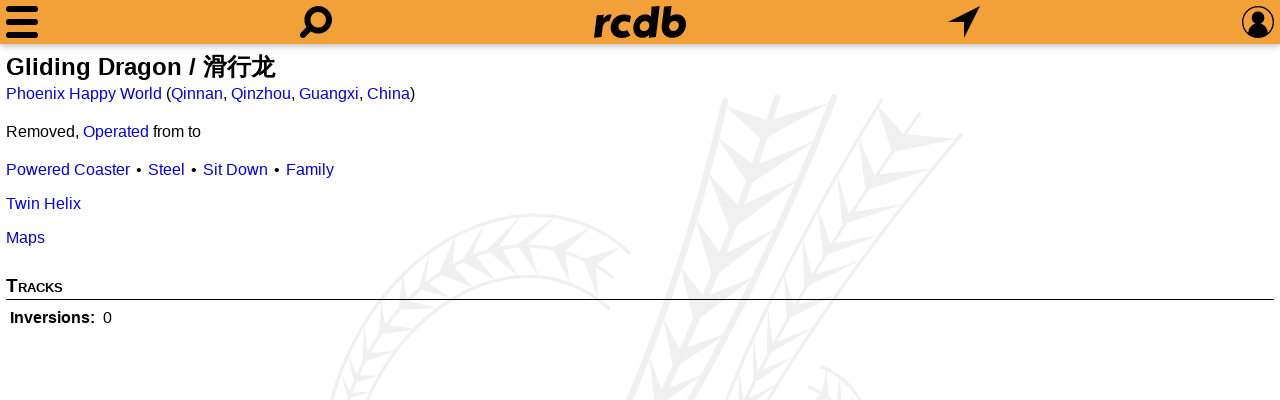

--- FILE ---
content_type: text/html; charset=UTF-8
request_url: https://rcdb.com/13568.htm
body_size: 18692
content:
<!DOCTYPE html>
<html lang=en>
<head><meta name="viewport" content="width=device-width, initial-scale=1.0, shrink-to-fit=no, viewport-fit=cover"><title>Gliding Dragon - Phoenix Happy World (Qinnan, Qinzhou, Guangxi, China)</title><meta name=description content="Looking for statistics on the fastest, tallest or longest roller coasters?  Find it all and much more with the interactive Roller Coaster Database."><meta name=application-name content=rcdb><style>
:root {--left: 0px;}
:root {--right: 0px;}
:root {--pleft: env(safe-area-inset-left);}
:root {--pright: env(safe-area-inset-right);}
:root {--ptop: env(safe-area-inset-top);}
:root {--pbottom: env(safe-area-inset-bottom);}
@media all and (min-width: 1281px)
{
	:root {--left: calc((100% - 1280px) / 2);}
	:root {--right: calc((100% - 1280px) / 2);}
	:root {--pleft: 0px;}
	:root {--pright: 0px;}
}:root {--body-back: #fff;}
:root {--body-text: #000;}
:root {--title-text: #000;}
:root {--link-link: #0000ee;}
:root {--link-visited: #551a8b;}
:root {--menu-back: #303231;}
:root {--menu-text: #e0e0e0;}
:root {--menu-hov: #505050;}
:root {--menu-line: #505050;}
:root {--head-text: #000;}
:root {--bg-color: rgba(239,138,8,0.8);}
:root {--shadow: 0 2px 5px 0 rgba(0,0,0,0.16), 0 2px 10px 0 rgba(0,0,0,0.12);}
:root {--tbl-head: #000;}
:root {--tbl-body: #c0c0c0;}
:root {--tbl-hov: rgba(0,0,0,0.06);}
:root {--bg-image: url(60.svg);}
:root {--img-camera: url(17.svg);}
:root {--img-tree-open: url("[data-uri]");}
:root {--img-tree-clos: url("[data-uri]");}
:root {--img-swap: url(/50.svg);}

:root {--ctrl-back: #fff;}
:root {--ctrl-back-rev: #141d26;}
:root {--ctrl-text-rev: #aab8c2;}
:root {--ctrl-bdr: 1px solid var(--bg-color);}

:root {--img-sort-not: url("[data-uri]");}
:root {--img-sort-asc: url("[data-uri]");}
:root {--img-sort-dec: url("[data-uri]");}

:root {--img-close: url("[data-uri]");}
.shade {overflow-y: auto;}@media all and (max-width: 1280px)
{
	#pbox {display: none;}
}

html {-webkit-text-size-adjust: 100%;}
body {background-color: var(--body-back); color: var(--body-text);}
body {line-height: 1.4;}
body {margin: 0 var(--right) 0 var(--left); padding: var(--ptop) calc(var(--pright) + 6px) var(--pbottom) calc(var(--pleft) + 6px);}
body, select, input, textarea {font-size: 16px; font-family: Arial, Helvetica, sans-serif;}

.locsel, select, input, textarea {background-color: var(--ctrl-back); color: var(--body-text); border: var(--ctrl-bdr); box-sizing: border-box; padding: 3px 6px;}
select:not([multiple]), input, textarea {-webkit-appearance: none; -moz-appearance: none; appearance: none;}
.locsel, select, input:not([type=radio]), textarea {border-radius: 6px;}
input[type=radio]:checked {background-image: url([data-uri]);}
input[type=radio], input[type='checkbox'] {height: 22px; width: 22px;}
input[type=radio] {position: relative; top: -4px; border-radius: 11px; margin-right: 6px;}
input[type=checkbox] {margin: 2px 6px 2px 0; vertical-align: bottom;}
input[type=checkbox]:checked {background-image: url([data-uri]);}
.locsel, select:not([multiple]) {padding-right: 26px; background-repeat: no-repeat; background-position: right 0; background-image: url([data-uri]);}
.locsel:focus, select:focus, textarea:focus, input:focus {box-shadow: 0 0 0 1px var(--bg-color); outline: none;}

.locsel {display: inline-block;}
.locsel:link {color: var(--body-text);}
.locsel:hover {text-decoration: none;}

.pop {color: var(--menu-text); background: var(--menu-back); box-shadow: var(--shadow); padding: 6px;}
.pop input,
.pop select,
.pop textarea {background-color: var(--ctrl-back-rev); color: var(--ctrl-text-rev);}

ul.ll.inline {display: inline;}
ul.ll {margin: .75em 0; padding: 0;}
ul.ll li {display: inline;}
ul.ll li:not(:first-child):before {content: '\2022'; margin: 0 6px;}

.bold {font-weight: bold;}

a {text-decoration: none;}
a:link {color: var(--link-link);}
a:visited {color: var(--link-visited);}
a:hover {text-decoration: underline;}
/*a:focus {outline: thin dotted;}*/

form {margin: 0px;}

h1 {margin: 6px 0 12px 0; padding: 0; font-size: 1.5em; font-weight: bold; color: var(--title-text);}
h2 {margin: 0; padding: 0; font-size: 1.25em; font-weight: bold;}:root {--menu-w: 32px;}
:root {--look-w: 32px;}
:root {--home-w: 92px;}
:root {--find-w: 32px;}
:root {--sign-w: 32px;}
:root {--margin: calc((100% - var(--menu-w) - var(--look-w) - var(--home-w) - var(--find-w) - var(--sign-w)) / 8);}

#menu {width: var(--menu-w);}
#look {width: var(--look-w);}
#home {width: var(--home-w); background-image: url(61.svg);}
#find {width: var(--find-w);}
#sign {width: var(--sign-w);}

:root {--head-height: 32px;}
:root {--head-padding: 6px;}

:root {--head-total: calc(var(--head-height) + var(--head-padding) * 2);}

.svg {background-size: contain; background-repeat: no-repeat; background-position: center;}
.nav {position: fixed; left: var(--left); right: var(--right); box-shadow: var(--shadow);}

#menudrop {left: calc(var(--left) + var(--pleft)); white-space: nowrap;}
#signdrop {right: calc(var(--right) + var(--pright));}

#head {top: 0; height: var(--head-height); overflow: hidden; white-space: nowrap;}
#head {background: var(--bg-color); padding: var(--head-padding) calc(var(--pright) + 6px) var(--head-padding) calc(var(--pleft) + 6px);}
#head a {display: inline-block; position: relative; height: 32px;}
#head a:not(:first-child) {margin-left: var(--margin);}
#head a:not(:last-child) {margin-right: var(--margin);}

#bg {position: fixed; z-index: -1; left: 0; right: 0; top: var(--head-total); bottom: 0;}
#bg {background-image: var(--bg-image);}

#spacer {height: var(--head-total);}

#mask {position: fixed; display: none; top: var(--head-total); bottom: 0; left: 0; right: 0;}

@media all and (max-width: 640px)
{
	.shade > div > h2 {font-size: 22px;}

	.shade {width: 100%;}
					
	.mg a {padding: 6px 12px; font-size: 20px;}

	#signdrop form > * {padding: 9px;}
	.pref > * {padding: 9px 0;}

	#signdrop, 
	#signdrop select,
	#signdrop input {font-size: 22px;}

	#signdrop input[type='checkbox'] {height: 30px; width: 30px; margin: 0 12px 0 0;}
}

@media all and (min-width: 641px)
{
	.shade > div > h2 {font-size: 17px;}

	/*Not sure what wide did*/
	/*.wide {width: calc(50% + 32px); left: 50%; transform: translate(-50%, 0);}*/

	.mg a {padding: 3px 12px; font-size: 17px;}
					
	#signdrop form > * {padding: 6px;}
	.pref > * {padding: 6px 0;}

	#signdrop input[type='checkbox'] {margin: 0 6px 0 0;}
}

.shade > div > h2 {margin: 0; padding: 6px 0 6px 0; font-variant: small-caps;}
.shade > div > h2 {margin: 0; padding: 6px 0;}

#sqsr:empty {display: none;}
#lookdrop div {padding: 0 0 12px 0; font-size: 16px; border: 0;}
#lookdrop div:not(:first-child) {padding-top: 6px; border-top: 1px solid var(--menu-line);}
#lookdrop div:not(:last-child) {padding-bottom: 6px;}
#lookdrop div > a {display: block; text-decoration: none; padding: 3px;}
#lookdrop div > a:hover {background-color: var(--menu-hov);}
#lookdrop div > a > span {display: block;}

#signdrop input[type=text],
#signdrop input[type=password] {width: 100%; min-width: 215px;}
#signdrop label span,
.pref span {display: inline-block; padding-bottom: 1px;}
.pref {padding-left: 6px;}

#signdrop input,
#signdrop select {background-color: var(--ctrl-back-rev); color: var(--ctrl-text-rev);}

.shade {position: fixed; background: var(--menu-back); height: 0px; max-height: calc(100% - var(--head-total)); color: var(--menu-text);}
.shade {transition: height 0s ease;}

.mg a:hover {background-color: var(--menu-hov);}
.mg a {display: block; text-decoration: none;}

.shade a:link,
.shade a:visited,
.shade a:active {color: var(--menu-text);}

.shade {padding: 0 12px; box-sizing: border-box;}
.shade > div {padding: 6px 0;}
.shade > div:not(:first-child) {border-top: 1px solid var(--menu-line);}
.shade > div:not(:last-child) {border-bottom: 1px solid var(--menu-line);}
.shade > div > h2 {font-variant: small-caps;}

.shade {box-shadow: var(--shadow);}

/*#signdrop input[type=submit] {background-color: var(--bg-color); color: black; -webkit-appearance: none;}*/

#www {position: relative;}
#fpw {height: 16px; position: absolute; right: 6px; top: 0; bottom: 0; margin: auto; text-decoration: none;}
/*#fpw:hover {text-decoration: underline;}*/

#head {-webkit-tap-highlight-color: rgba(0,0,0,0);}

@media all and (max-width: 639px)
{
	#lookdrop {width: 100%; left: 0;}
	#qsf {width: calc(100% - 12px - 12px - 12px - 12px - 32px - 32px); left: calc(32px + 12px + 12px);}
	#qsf input {font-size: 22px; margin: 0px 16px;}
}

@media all and (min-width: 640px)
{
	#lookdrop {width: calc(50% - (var(--left) + var(--right)) / 2 + 48px); left: 50%; transform: translate(-50%, 0);}
	#qsf {width: calc(var(--look-w) + var(--home-w) + var(--find-w) + var(--margin) * 4 + 16px); left: 50%; transform: translate(-50%, 0);}
	#qsf input {font-size: 16px; margin: 4px 16px;}
}

#lookdrop > div {padding: 6px 0;}
#lookdrop div:last-child {font-size: 12px;}

#qs:focus {box-shadow: none;}

#qsf {display: none; position: absolute; top: 6px; height: calc(32px - 6px);}
#qsf {background-color: #141d26; border-radius: 16px;}
#qsf {padding: 3px 0px;}

#qsf input {box-sizing: border-box; width: calc(100% - 32px - 16px); -webkit-appearance: none;}
#qsf input {padding: 0;}
#qsf input {border: none;}
#qsf input:focus {outline: none;}
#qsf input::-ms-clear {display: none;}
#qsf input {background-color: transparent; color: #aab8c2;}

#qsc {display: none; width: 32px; height: 32px; position: absolute; right: 0; top: 0; cursor: pointer;}:root {--height: 6px;}
#menu.head {position: relative;}
#menu.head * {margin: 0; position: absolute; background-color: black; border-radius: calc(var(--height) / 2);}

#menu.head :nth-child(1) {top: 0; height: var(--height);}
#menu.head :nth-child(3) {top: calc(50% - var(--height) / 2); bottom: calc(50% - var(--height) / 2);}
#menu.head :nth-child(5) {bottom: 0; height: var(--height);}
#menu.head :nth-child(odd) {left: 0; right: 0;}

#menu.head :nth-child(2) {transform: rotate(45deg);}
#menu.head :nth-child(4) {transform: rotate(-45deg);}
#menu.head :nth-child(even) {top: calc(50% - var(--height) / 2); bottom: calc(50% - var(--height) / 2);}
#menu.head :nth-child(even) {left: calc(50% - var(--height) / 2); right: calc(50% - var(--height) / 2);}

@keyframes squishdown
{
	from {top: 0;}
	to {top: calc(50% - var(--height) / 2);}
}

@keyframes squishdownx
{
	from {top: calc(50% - var(--height) / 2);}
	to {top: 0;}
}

@keyframes squishup
{
	from {bottom: 0;}
	to {bottom: calc(50% - var(--height) / 2);}
}

@keyframes squishupx
{
	from {bottom: calc(50% - var(--height) / 2);}
	to {bottom: 0;}
}
			
@keyframes shrink
{
	from {left: 0; right: 0;}
	to {left: calc(50% - var(--height) / 2); right: calc(50% - var(--height) / 2);}
}

@keyframes shrinkx
{
	from {left: calc(50% - var(--height) / 2); right: calc(50% - var(--height) / 2);}
	to {left: 0; right: 0;}
}

@keyframes grow
{
	from {left: calc(50% - var(--height) / 2); right: calc(50% - var(--height) / 2);}
	to {left: calc(50% - (100% * 1.414) / 2 + var(--height) / 2); right: calc(50% - (100% * 1.414) / 2 + var(--height) / 2);}
}

@keyframes growx
{
	from {left: calc(50% - (100% * 1.414) / 2 + var(--height) / 2); right: calc(50% - (100% * 1.414) / 2 + var(--height) / 2);}
	to {left: calc(50% - var(--height) / 2); right: calc(50% - var(--height) / 2);}
}

#menu.head.gox :nth-child(1) {animation: squishdown 100ms linear forwards, shrink 100ms linear 100ms forwards;}
#menu.head.gox :nth-child(3) {animation: shrink 100ms linear 100ms forwards;}
#menu.head.gox :nth-child(5) {animation: squishup 100ms linear forwards, shrink 100ms linear 100ms forwards;}
#menu.head.gox :nth-child(even) {animation: grow 100ms linear 200ms forwards}

#menu.head.goh :nth-child(1) {top: calc(50% - var(--height) / 2);}
#menu.head.goh :nth-child(5) {bottom: calc(50% - var(--height) / 2);}
#menu.head.goh :nth-child(odd) {left: calc(50% - var(--height) / 2); right: calc(50% - var(--height) / 2);}
#menu.head.goh :nth-child(even) {left: calc(50% - (100% * 1.414) / 2 + var(--height) / 2); right: calc(50% - (100% * 1.414) / 2 + var(--height) / 2);}

#menu.head.goh :nth-child(even) {animation: growx 100ms linear forwards;}
#menu.head.goh :nth-child(5) {animation: shrinkx 100ms linear 100ms forwards, squishupx 100ms linear 200ms forwards;}
#menu.head.goh :nth-child(3) {animation: shrinkx 100ms linear 100ms forwards;}
#menu.head.goh :nth-child(1) {animation: shrinkx 100ms linear 100ms forwards, squishdownx 100ms linear 200ms forwards;}.stdtbl {overflow-x: auto; -webkit-overflow-scrolling: touch; white-space: nowrap;}
.stdtbl table {width: 100%; border-spacing: 0; line-height: 2em;}
.stdtbl table th,
.stdtbl table td {padding: 0px 6px;}
.stdtbl table th,
.stdtbl table th a:link,
.stdtbl table th a:visited {color: var(--title-text);}
.stdtbl table thead tr:first-child th {border-top: 1px solid var(--tbl-head);}
.stdtbl table thead tr:last-child th {border-bottom: 1px solid var(--tbl-head);}
.stdtbl table tbody tr:not(:last-child) td {border-bottom: 1px solid var(--tbl-body);}
.stdtbl table tbody tr:last-child td {border-bottom: 1px solid var(--tbl-head);}
.stdtbl table tbody tr:hover {background: var(--tbl-hov);}

.stdtbl th[data-sort]:hover {background-color: var(--tbl-hov);}

@media all and (min-width: 640px)
{
	.stdtbl tr[data-dsort] th:not(:last-child) {border-right: 1px solid var(--tbl-body);}
	.stdtbl th[data-sort] {background-repeat: no-repeat; background-size: auto 50%; background-position: right 6px center; padding-right: 24px;}

	.stdtbl th[data-sort] {background-image: var(--img-sort-not);}
	.stdtbl th[data-sort].asc {background-image: var(--img-sort-asc);}
	.stdtbl th[data-sort].dec {background-image: var(--img-sort-dec);}
}section > h3 {margin: 0 0 3px 0; border-bottom: 1px solid var(--tbl-head);}
section > h3:not(:last-child) {margin-top: 12px;}
section > h3 {font-variant: small-caps;}
section > h4 {font-variant: small-caps; font-size: 1.17em; margin: 12px 0 0 0; color: var(--title-text);}
.ctr table {margin-top: 0px;}

.alert > h2 {display: inline; margin: 0 0 0 6px; vertical-align: middle;}
.alert > div {display: inline-block; vertical-align: middle;}

.stat-tbl {border-collapse:collapse;}
.stat-tbl tbody tr th {padding: 4px; text-align: right; vertical-align: top; white-space: nowrap;}
.stat-tbl tbody tr th:after{content: ':';}
.stat-tbl tbody tr td {padding: 4px; vertical-align: top;}
.stat-tbl tbody tr td:not(:last-child) {padding-right: 20px;} 

#modelDiv {column-count: auto;}
#modelDiv table {display: inline-block;}
#modelDiv table tr th {text-align: left;}
#modelDiv table tr td:nth-child(1) {text-align: right; width: 30px;}
#modelDiv table tr td:nth-child(2) {white-space: nowrap;}

.lcam {width: 19px; height: 14px; background-image: var(--img-camera); background-repeat: no-repeat; background-size: contain; background-position: center center;}

.ctr table th:nth-child(1),
.ctr table td:nth-child(1) {text-align: center; width: 19px;}
.ctr table th:nth-child(1) span,
.ctr table td:nth-child(1) a {display: inline-block;}
.ctr table th:nth-child(n+2):nth-child(-n+5) {text-align: left;}
.ctr table th:nth-child(n+6),
.ctr table td:nth-child(n+6) {text-align: right;}

#icons a {height: 32px;}

#demo {width: 100%; overflow-x: auto; white-space: nowrap; -webkit-overflow-scrolling: touch;}
#demo > a {margin: 6px 6px 0 0; text-decoration: none;}
#demo > div {margin-top: 6px;}
#demo > div h1 {margin: 0;}

@media all and (max-width: 640px)
{
	#demo > a {display: block;}
	#demo > div {display: block;}
	#icons {margin-top: 6px;}
	#icons a {display: inline-block; vertical-align: middle;}
	#icons a:not(:last-child) {margin-right: 10px;}
}

@media all and (min-width: 641px)
{
	#demo {display: flex; flex-direction: row;}
	#demo > a {flex: 0 0 auto;}
	#demo > div {flex: 1 1 auto;}
	#icons {text-align: center; position: absolute; right: 0; top: 0;}
	#icons a {display: block;}
	#icons a:not(:last-child) {margin-bottom: 10px;}
}

.pic-strip {margin-top: 6px; font-size: 0; overflow-x: auto; white-space: nowrap; -webkit-overflow-scrolling: touch;}
.pic-strip a {display: inline-block;}
.pic-strip a:not(:first-child) {margin-left: 3px;}
.pic-strip a:not(:last-child) {margin-right: 3px;}

.clear {clear: both; margin: 0;}

.cover {position: fixed; top: 0; bottom: 0; left: 0; right: 0; background-color: rgba(0, 0, 0, .5);}

.close {display: block; width: 24px; height: 24px; background-image: var(--img-close);}
.close {position: absolute; right: 6px;}

.map-tpl h1,
.map-tpl h3,
.vid-tpl h1 {text-align: center; color: var(--menu-text);}

.map-tpl h1,
.vid-tpl h1 {border-bottom: 2px solid var(--menu-line); margin-top: 0;}

.map-tpl {position: fixed; top: 50%; left: 50%; transform: translateX(-50%) translateY(-50%);}

.map-tpl {white-space: nowrap; text-align: center;}
.map-tpl h3 {margin: 6px 0 0 0; font-variant: small-caps; font-size: 1.17em;}
.map-tpl div a {display: inline-block; margin: 0 6px;}

.map-tpl,
.vid-tpl {display: none;}

.vid-tpl {overflow-y: auto;}
.vid-tpl {display: none; flex-flow: column;}

.vid-tpl > div:nth-of-type(1) {flex: 0 1 auto;}
.vid-tpl > div:nth-of-type(1) {text-align: center; padding: 6px 0;}
.vid-tpl > div:nth-of-type(1) span {white-space: nowrap;}
.vid-tpl > div:nth-of-type(1) input[type='radio'] {margin-left: 12px; vertical-align: top; margin-top: 2px;}

.vid-tpl > div:nth-of-type(2) {flex: 1 1 auto;}
.vid-tpl > div:nth-of-type(2) {overflow-y: auto;}
.vid-tpl > div:nth-of-type(2) > a {display: block; text-decoration: none; font-size: 14px;}
.vid-tpl > div:nth-of-type(2) > a:link,
.vid-tpl > div:nth-of-type(2) > a:visited {color: var(--menu-text);}
.vid-tpl > div:nth-of-type(2) > a:not(:last-child) {padding-bottom: 12px; border-bottom: 1px solid var(--menu-line);}
.vid-tpl > div:nth-of-type(2) > a:not(:first-child) {padding-top: 12px; border-top: 1px solid var(--menu-line);}
.vid-tpl > div:nth-of-type(2) > a > p {margin: 0; overflow-x: hidden; white-space: nowrap; text-overflow: ellipsis;}
.vid-tpl > div:nth-of-type(2) > a > div {width: 100%;}
.vid-tpl > div:nth-of-type(2) > a > div {background-position: center; background-repeat: no-repeat;}

@media all and (max-width: 640px)
{
	.vid-tpl {display: none; position: fixed; top: 0; left: 0; bottom: 0; right: 0; z-index: 10;}
	.vid-tpl {-webkit-overflow-scrolling: touch;}
}

@media all and (min-width: 641px)
{
	.vid-tpl {display: none; position: fixed; top: 50%; left: 50%; transform: translateX(-50%) translateY(-50%); max-height: 70%;}
	.vid-tpl {width: 100%; max-width: 480px;}
}
	
#media_row {font-size: 0;}
#media_row a {display: inline-block;}
#media_row a:not(:first-child) {margin-left: 6px;}

.sec div {padding-left: 4px;}
.sec div:not(:last-child) {padding-bottom: 10px;}

.text td {vertical-align: top; padding: 0;}
.text tr:not(:first-child) td {padding-top: 3px;}
.text tr:not(:last-child) td {padding-bottom: 3px;}
.text.dates td:first-child {text-align: right; white-space: nowrap;}
.text.dates time:not(:empty)::after {content: '-'; margin: 0 3px;}</style>
<script>
function initHeader(){function open(node){function step3(){nodeShade.removeEventListener("transitionend",step3);if(nodeShade.style.overflowY=='hidden')nodeShade.style.overflowY='';nodeShade.style.height='auto';}function step2(){if(nodeShade.dataset.speed)nodeShade.style.transitionDuration=(height*parseFloat(nodeShade.dataset.speed)).toString()+'ms';nodeShade.style.opacity='';if(getComputedStyle(nodeShade,null).getPropertyValue("overflow-y")=='auto')nodeShade.style.overflowY='hidden';nodeShade.style.height=height.toString()+'px';if(height)nodeShade.addEventListener("transitionend",step3);else step3();}nodeMask.style.display='block';var nodeShade=document.getElementById(node.dataset.target);nodeShade.style.opacity=0;nodeShade.style.transitionDuration=0;nodeShade.style.height='auto';var height=nodeShade.getBoundingClientRect().height;nodeShade.style.height=0;window.requestAnimationFrame(step2);if(node.dataset.open)node.classList.add(node.dataset.open);if(node.dataset.close)node.classList.remove(node.dataset.close);if(node.dataset.aux)document.getElementById(node.dataset.aux).style.display='block';if(node.dataset.focus)document.getElementById(node.dataset.focus).focus();nodeOpen=node;}function close(node){function step4(){nodeShade.removeEventListener("transitionend",step4);if(nodeOpen==null)nodeMask.style.display='';if(nodeShade.style.overflowY=='hidden')nodeShade.style.overflowY='';}function step3(){nodeShade.style.height='';if(height)nodeShade.addEventListener("transitionend",step4);else step4();}function step2(){if(nodeShade.dataset.speed)nodeShade.style.transitionDuration=(height*parseFloat(nodeShade.dataset.speed)).toString()+'ms';nodeShade.style.height=height.toString()+'px';requestAnimationFrame(step3);}var nodeShade=document.getElementById(node.dataset.target);var height=nodeShade.getBoundingClientRect().height;nodeShade.style.transitionDuration=0;if(getComputedStyle(nodeShade,null).getPropertyValue("overflow-y")=='auto')nodeShade.style.overflowY='hidden';requestAnimationFrame(step2);if(nodeOpen.dataset.open)nodeOpen.classList.remove(nodeOpen.dataset.open);if(nodeOpen.dataset.close)nodeOpen.classList.add(nodeOpen.dataset.close);if(node.dataset.aux)document.getElementById(node.dataset.aux).style.display='';nodeOpen=null;}function click(e){var nodeClosed=null;var nodeShade;var anchor=e.target;while(anchor)if(anchor.tagName=='A')break;else anchor=anchor.parentNode;if(anchor){if(anchor.dataset.hold==undefined)anchor.blur();if(anchor.href==location.href+'#')e.preventDefault();if(nodeOpen){if(anchor==nodeOpen){close(nodeOpen);}else{if(anchor.dataset.hold==undefined)close(nodeOpen);if(anchor.dataset.target)open(anchor);}}else if(anchor.dataset.target)open(anchor);}else if(nodeOpen){nodeShade=document.getElementById(nodeOpen.dataset.target);if(!nodeShade.contains(e.target))close(nodeOpen);}}function clear(){while(nodeLookDrop.hasChildNodes())nodeLookDrop.removeChild(nodeLookDrop.lastChild);}function qs(e){queryCount++;nodeQSC.style.display=e.target.value.length?'block':'';if(e.target.value.length){var xhr=new XMLHttpRequest();var formData=new FormData();var dateStart=new Date();formData.append('q',e.target.value.toLowerCase());formData.append('s',queryCount);formData.append('w',window.innerWidth);formData.append('h',window.innerHeight);formData.append('r',devicePixelRatio);xhr.onload=function(){if(this.status==200){querySuccess++;var d=(new Date()).getTime()-dateStart.getTime();if(d>querySlow)querySlow=d;if(d<queryFast)queryFast=d;querySum+=d;var json=JSON.parse(this.response);if(json.sequence==queryCount){clear();if(json.results.length)nodeLookDrop.appendChild(document.createElement('div'));for(var n=0;n<json.results.length;n++){nodeLookDrop.lastChild.appendChild(document.createElement('a'));nodeLookDrop.lastChild.lastChild.href=json.results[n].l;nodeLookDrop.lastChild.lastChild.appendChild(document.createElement('span'));nodeLookDrop.lastChild.lastChild.lastChild.appendChild(document.createTextNode(json.results[n].t));if(json.results[n].s){nodeLookDrop.lastChild.lastChild.appendChild(document.createElement('span'));nodeLookDrop.lastChild.lastChild.lastChild.style.fontSize='75%';nodeLookDrop.lastChild.lastChild.lastChild.style.marginLeft='20px';nodeLookDrop.lastChild.lastChild.lastChild.appendChild(document.createTextNode(json.results[n].s));}}nodeLookDrop.appendChild(document.createElement('div'));}if(nodeLookDrop.hasChildNodes())nodeLookDrop.lastChild.textContent='Slowest: '+querySlow+' ms; Fastest: '+queryFast+' ms; Average: '+Math.round(querySum/(queryCount-queryNull))+' ms; '+querySuccess+' of '+(queryCount-queryNull);}else{alert(this.status);}};xhr.open('POST','/iqs.json');xhr.send(formData);}else{queryNull++;clear();}}function sp(e){e.stopPropagation();}function qsc(e){clear();nodeQSC.style.display='';nodeQSF.firstChild.value='';nodeQSF.firstChild.focus();}function ldmd(e){nodeQSF.firstChild.blur();}var nodeOpen=null;var nodeHead=document.getElementById('head');var nodeMask=document.getElementById('mask');var nodeQS=document.getElementById('qs');var nodeQSF=document.getElementById('qsf');var nodeLookDrop=document.getElementById('lookdrop');var nodeQSC=document.getElementById('qsc');var queryCount=0;var querySuccess=0;var queryNull=0;var querySum=0;var querySlow=0;var queryFast=60000;nodeQSF.addEventListener('click',sp);nodeHead.addEventListener('click',click);nodeMask.addEventListener('click',click);nodeQS.addEventListener('input',qs);nodeQSC.addEventListener('click',qsc);nodeLookDrop.addEventListener('touchstart',ldmd,{passive:true});nodeQS.setAttribute('autocorrect','off');function prefInput(e){var xhr=new XMLHttpRequest();var formData=new FormData();formData.append(e.target.dataset.name,e.target.value);xhr.onload=function(){if(this.status==200){location.reload(true);}};xhr.open('POST','/cookie.json');xhr.send(formData);}for(let pref of document.getElementsByClassName('pref'))pref.addEventListener('change',prefInput);for(let col of document.getElementsByClassName('cca')){var l=0;for(var m=0;m<col.childNodes.length;m++)l=Math.max(l,col.childNodes[m].offsetWidth);}function keyed(e){if(document.activeElement.tagName=='BODY'&&e.key.length==1&&!e.ctrlKey&&!e.altKey&&!e.metaKey){let node=document.getElementById('look');if(node){var event=new MouseEvent('click',{view:window,bubbles:true,cancelable:true});node.dispatchEvent(event);}}else if(e.key=='Escape'&&nodeOpen!=null)close(nodeOpen);}document.addEventListener("keydown",keyed);}document.addEventListener('DOMContentLoaded',initHeader);function initObjectTwo(){var nodePicJSON=document.getElementById('pic_json');var nodeFeaturePic=document.getElementById('opfAnchor');var nodePicLink=document.getElementById('pic-lnk');var nodeMapLink=document.getElementById('map-lnk');let picData=nodePicJSON!==null?JSON.parse(nodePicJSON.textContent):null;function openPicture(e){if(e.target.dataset.offset!==undefined)pictureViewer(picData,parseInt(e.target.dataset.offset));e.preventDefault();}function openMaps(e){function close(e){e.preventDefault();nodePop.parentNode.removeChild(nodePop);nodeCover.parentNode.removeChild(nodeCover);}e.preventDefault();let nodeCover=document.body.appendChild(document.createElement('div'));nodeCover.classList.add('cover');nodeCover.addEventListener('click',close);let nodePop=document.body.appendChild(document.querySelector('.map-tpl').cloneNode(true));nodePop.style.display='block';nodePop.querySelector('.close').addEventListener('click',close);}if(nodeFeaturePic){nodeFeaturePic.style.width=nodeFeaturePic.dataset.width+'px';nodeFeaturePic.style.height=nodeFeaturePic.dataset.height+'px';nodeFeaturePic.style.backgroundSize='cover';nodeFeaturePic.style.backgroundImage='url('+nodeFeaturePic.dataset.url+')';nodeFeaturePic.href='#';if(nodeFeaturePic.dataset.vmargin){nodeFeaturePic.style.marginTop=nodeFeaturePic.dataset.vmargin+'px';nodeFeaturePic.style.marginBottom=nodeFeaturePic.dataset.vmargin+'px';}nodeFeaturePic.addEventListener('click',openPicture);}if(picData.pictures.length){var nodePicStrip=document.getElementById('objdiv').appendChild(document.createElement('div'));nodePicStrip.classList.add('pic-strip');for(var n=0;n<picData.pictures.length;n++){let nodePicture=nodePicStrip.appendChild(document.createElement('a'));nodePicture.dataset.offset=n;nodePicture.href='#';nodePicture.setAttribute('aria-label',picData.aria_label);nodePicture.style.backgroundImage='url(\''+picData.sprite_url+'\')';nodePicture.style.backgroundPosition=(picData.pictures[n].offset%picData.cols*-picData.width).toString()+'px '+(Math.floor(picData.pictures[n].offset/picData.cols)*-picData.width).toString()+'px';nodePicture.style.height=picData.width+'px';nodePicture.style.width=picData.width+'px';}nodePicStrip.addEventListener('click',openPicture);}if(nodePicLink)nodePicLink.addEventListener('click',openPicture);if(nodeMapLink)nodeMapLink.addEventListener('click',openMaps);var nodeModel=document.getElementById('modelDiv');if(nodeModel){let nMax=0;for(let e of nodeModel.getElementsByTagName('table'))if(e.offsetWidth>nMax)nMax=e.offsetWidth;for(let e of nodeModel.getElementsByTagName('table'))e.style.width=(nMax).toString()+'px';nodeModel.style.columnWidth=(nMax).toString()+'px';}function click(e){if(e.target.dataset.id!==undefined){e.preventDefault();var xhr=new XMLHttpRequest();var formData=new FormData();formData.append('id',e.target.dataset.id);xhr.onload=function(){if(this.status==200)pictureViewer(JSON.parse(this.response),0,false);};xhr.open('POST','/op.json');xhr.send(formData);}}for(let t of document.querySelectorAll('.ctr > table > tbody'))t.addEventListener('click',click);var parms=window.location.hash.substring(1).split('&');for(var i=0;i<parms.length;i++){var set=parms[i].split('=');if(set[0]=='p'&&picData!==null){if(parseInt(set[1])==0)setTimeout(()=>pictureViewer(picData,-1));else for(let n=0;n<picData.pictures.length;n++)if(picData.pictures[n].id==parseInt(set[1])){setTimeout(()=>pictureViewer(picData,n));break;}}}}function initObjectOne(){setTimeout(initObjectTwo);}window.addEventListener('DOMContentLoaded',initObjectOne);function initTable(){function sort(th){function compTxt(a,b){return a.localeCompare(b,navigator.languages);}function compNum(a,b){return parseFloat(b)-parseFloat(a);}function compDat(a,b){return b.localeCompare(a);}function compare(func,a,b,rev){if(a===undefined||b===undefined)if(a===undefined)return 1;else if(b===undefined)return-1;else return 0;else return func(a,b)*rev;}let column=[...th.parentElement.childNodes].indexOf(th);let table=th;let func,rev,dir;while(table.tagName!='TABLE')table=table.parentNode;switch(th.dataset.sort){case't':func=compTxt;dir=1;break;case'n':func=compNum;dir=-1;break;case'd':func=compDat;dir=1;break;}if(th.classList.contains('dec'))rev=1*dir;else if(th.classList.contains('asc'))rev=-1*dir;else rev=1;for(let tb of table.getElementsByTagName('tbody')){[...tb.children].sort((a,b)=>compare(func,a.childNodes[column].dataset.sort,b.childNodes[column].dataset.sort,rev)).forEach(p=>tb.insertBefore(p,null));}for(let thh of th.parentNode.childNodes)thh.classList.remove('asc','dec');th.classList.add(rev*dir==-1?'dec':'asc');}function click(e){let th=e.target;while(th.tagName!='TH')th=th.parentNode;if(th.dataset.sort!==undefined)sort(th);}for(let tr of document.querySelectorAll('.stdtbl > table > thead > tr[data-dsort]')){tr.addEventListener('click',click);sort(tr.childNodes[parseInt(tr.dataset.dsort)-1]);}}window.addEventListener('DOMContentLoaded',initTable);function pictureViewer(data,o,historyHash=true){function picUp(){function limit(){c.zw=c.size.width*c.z/100;c.zh=c.size.height*c.z/100;if(c.zw<window.innerWidth)c.x=(window.innerWidth-c.zw)/2;else if(c.x>0)c.x=0;else if(c.zw+c.x<window.innerWidth)c.x=window.innerWidth-c.zw;if(c.zh<window.innerHeight)c.y=(window.innerHeight-c.zh)/2;else if(c.y>0)c.y=0;else if(c.zh+c.y<window.innerHeight)c.y=window.innerHeight-c.zh;}function setZoom(z,xPos,yPos){let old=c.z;c.z=Math.min(Math.max(c.z+c.z*z/100,c.zm),maxZoom);c.x=((c.x-xPos)/old*c.z)+xPos;c.y=((c.y-yPos)/old*c.z)+yPos;limit();bgp();bgs();meta();}function shift(xMove,yMove){if(c.x+xMove<=0&&c.x+c.size.width*c.z/100+xMove>=window.innerWidth)c.x+=xMove;if(c.y+yMove<=0&&c.y+c.size.height*c.z/100+yMove>=window.innerHeight)c.y+=yMove;bgp();}function resize(){c.x-=(oldInnerWidth-window.innerWidth)/2;c.y-=(oldInnerHeight-window.innerHeight)/2;oldInnerWidth=window.innerWidth;oldInnerHeight=window.innerHeight;c.zm=100*Math.min(1,window.innerWidth/c.size.width,window.innerHeight/c.size.height);c.z=Math.max(c.zm,c.z);limit();fixup(l);fixup(r);bgp();bgs();}function bgi(){let bg='';for(const i of[c,l,r])bg+=',url('+i.size.url+'),url(/69.svg)';document.body.style.backgroundImage=bg.substring(1);}function bgs(){let bg='';for(const i of[c,c,l,l,r,r])bg+=','+i.zw+'px '+i.zh+'px';document.body.style.backgroundSize=bg.substring(1);}function bgps(s=0){function xx(x,y){bg+=','+(x-s)+'px '+y+'px';bg+=','+(x-s)+'px '+y+'px';}let bg='';xx(c.x,c.y);xx(l.x-window.innerWidth,l.y);xx(r.x+window.innerWidth,r.y);return bg.substring(1);}function bgp(s=0){document.body.style.backgroundPosition=bgps(s);}function meta(){titleDiv.textContent=(o+1).toString()+' / '+data.pictures.length.toString()+' '+c.name;if(c.z!=c.zm)titleDiv.textContent+=' ('+Math.round(c.z)+'%)';copyDiv.href=c.copy_id+'.htm';copyDiv.textContent=data.copyright+' '+shortDate(c.copy_date)+' '+c.copy_name;}function animateX(x1,x2){function finishedHandler(){ao=undefined;changer(Math.sign(x2-x1));bgi();bgs();bgp();}function canceledHandler(){}ao=document.body.animate([{backgroundPosition:bgps(x2)}],{duration:Math.abs(x2-x1)*mspp,iterations:1});ao.finished.then(finishedHandler,canceledHandler);}function animateAbort(){if(ao!==undefined){ao.cancel();ao=undefined;}}function sizeUp(f){f.size=f.sizes[f.sizes.length-1];for(const p of f.sizes){if(p.width>=window.innerWidth*devicePixelRatio||p.height>=window.innerHeight*devicePixelRatio){f.size=p;break;}}}function fixup(f){sizeUp(f);f.z=100*Math.min(1,window.innerWidth/f.size.width,window.innerHeight/f.size.height);f.zm=f.z;f.zw=f.size.width*f.z/100;f.zh=f.size.height*f.z/100;f.x=(window.innerWidth-f.zw)/2;f.y=(window.innerHeight-f.zh)/2;}function changer(dir=0){if(dir<0){o=o==0?data.pictures.length-1:o-1;r=c;c=l;l=data.pictures[o==0?data.pictures.length-1:o-1];}else if(dir>0){o=o==data.pictures.length-1?0:o+1;l=c;c=r;r=data.pictures[o==data.pictures.length-1?0:o+1];}else{l=data.pictures[o==0?data.pictures.length-1:o-1];c=data.pictures[o];r=data.pictures[o==data.pictures.length-1?0:o+1];}fixup(l);fixup(c);fixup(r);meta();if(historyHash)history.replaceState(null,'',window.location.pathname+'#p='+c.id);}function metaMode(){headDiv.style.transition='opacity 750ms';headDiv.style.opacity=bHeadFoot?1:0;footDiv.style.transition='opacity 750ms';footDiv.style.opacity=bHeadFoot?1:0;}function wakeup(){bHeadFoot=true;metaMode();clearTimeout(dto);dto=setTimeout(()=>{bHeadFoot=false;metaMode();},dsd);}function keydown(e){wakeup();switch(e.code){case'Escape':setTimeout(picDown);setTimeout(powerDown);e.preventDefault();break;case'ArrowRight':if(c.z==c.zm)animateX(0,window.innerWidth);else shift(-50,0);e.preventDefault();break;case'ArrowLeft':if(c.z==c.zm)animateX(0,-window.innerWidth);else shift(50,0);e.preventDefault();break;case'ArrowUp':if(c.z!=c.zm)shift(0,50);else{setTimeout(picDown);setTimeout(powerDown);}e.preventDefault();break;case'ArrowDown':if(c.z!=c.zm)shift(0,-50);else{setTimeout(picDown);setTimeout(gridUp);}e.preventDefault();break;case'KeyT':e.preventDefault();break;default:}}function wheel(e){if(e.ctrlKey)setZoom(-e.deltaY,e.clientX,e.clientY);else setZoom(-e.deltaY/20,e.clientX,e.clientY);e.preventDefault();}function singleTap(e){clearTimeout(tTap);tTap=undefined;if(e.target==closeDiv){setTimeout(picDown);setTimeout(powerDown);}else if(e.target==gridDiv){setTimeout(picDown);setTimeout(gridUp);}else if(e.target.tagName==='A'){setTimeout(picDown);setTimeout(powerDown);setTimeout(()=>{window.location.href=e.target.href});}else if(c.z==c.zm){bHeadFoot=!bHeadFoot;metaMode();}}function pinchZoom(){let u=Math.hypot(pinch1X-pinch2X,pinch1Y-pinch2Y);let newX=pinch1X+(pinch2X-pinch1X)/2;let newY=pinch1Y+(pinch2Y-pinch1Y)/2;setZoom((u-pinchDelta)/pinchRatio,newX,newY);pinchDelta=u;}function down(e){switch(e.pointerType){case'mouse':{wakeup();if(e.button==0){if(e.target==closeDiv){setTimeout(picDown);setTimeout(powerDown);}else if(e.target==gridDiv){setTimeout(picDown);setTimeout(gridUp);}else if(e.target.tagName!='A'){if(c.z==c.zm){if(e.clientX>=window.innerWidth/2)animateX(0,window.innerWidth);else animateX(0,-window.innerWidth);}else{mouse_down_x=e.clientX;mouse_down_y=e.clientY;mouse_main_down=true;}}e.preventDefault();}break;}case'touch':{clearTimeout(dto);if(!bAnimating&&!bSwipeMode){if(bZoomMode){if(nTouch1ID==undefined){nTouch1ID=e.pointerId;nTouch1OriginX=e.pageX;nTouch1OriginY=e.pageY;}else if(nTouch2ID==undefined){nTouch2ID=e.pointerId;nTouch2OriginX=e.pageX;nTouch2OriginY=e.pageY;}}else if(bTapMode){bZoomMode=true;bTapMode=false;nTouch2ID=e.pointerId;nTouch2OriginX=e.pageX;nTouch2OriginY=e.pageY;pinch1X=nTouch1OriginX;pinch1Y=nTouch1OriginY;pinch2X=e.pageX;pinch2Y=e.pageY;pinchDelta=Math.hypot(pinch1X-pinch2X,pinch1Y-pinch2Y);}else{bTapMode=true;nTouch1ID=e.pointerId;nTouch1OriginX=e.pageX;nTouch1OriginY=e.pageY;tTouch1Start=new Date().getTime();}}e.preventDefault();break;}}}function move(e){switch(e.pointerType){case'mouse':{wakeup();if(mouse_main_down){shift(e.clientX-mouse_down_x,e.clientY-mouse_down_y);mouse_down_x=e.clientX;mouse_down_y=e.clientY;e.preventDefault();}break;}case'touch':{clearTimeout(dto);if(e.pointerId==nTouch1ID){if(c.z==c.zm){if(bTapMode){if(Math.abs(nTouch1OriginX-e.pageX)>nSwipeNoise||Math.abs(nTouch1OriginY-e.pageY)>nSwipeNoise){bTapMode=false;bSwipeMode=true;bSwipeXLock=Math.abs(e.pageX-nTouch1OriginX)>=Math.abs(e.pageY-nTouch1OriginY);}}else if(bSwipeMode){if(bSwipeXLock)bgp(-e.pageX+nTouch1OriginX);else;}}else if(bZoomMode){shift((e.pageX-pinch1X)/2,(e.pageY-pinch1Y)/2);pinch1X=e.pageX;pinch1Y=e.pageY;pinchZoom();}else{shift(e.x-nTouch1OriginX,e.y-nTouch1OriginY);nTouch1OriginX=e.x;nTouch1OriginY=e.y;}}else if(e.pointerId==nTouch2ID){if(bZoomMode){shift((e.pageX-pinch2X)/2,(e.pageY-pinch2Y)/2);pinch2X=e.pageX;pinch2Y=e.pageY;pinchZoom();}}break;}}}function up(e){switch(e.pointerType){case'mouse':{wakeup();if(e.button==0){mouse_main_down=false;e.preventDefault();}break;}case'touch':{clearTimeout(dto);if(e.pointerId==nTouch1ID){if(bSwipeMode){var nDeltaX=Math.abs(e.pageX-nTouch1OriginX);var nDeltaY=Math.abs(e.pageY-nTouch1OriginY);var tDuration=new Date().getTime()-tTouch1Start;if(bSwipeXLock)if(nDeltaX>nSwipeDistance)if(tDuration<nSwipeDuration||nDeltaX>window.innerWidth/2)if(e.pageX>nTouch1OriginX)animateX(0,-window.innerWidth);else animateX(0,window.innerWidth);else animateX(0,0);else animateX(0,0);else if(nDeltaY>nSwipeDistance)if(tDuration<nSwipeDuration||nDeltaY>window.innerHeight/2)if(e.pageY<nTouch1OriginY);else;else;else;bSwipeMode=false;}else if(bZoomMode){nTouch1ID=nTouch2ID;nTouch2ID=undefined;nTouch1OriginX=pinch2X;nTouch1OriginY=pinch2Y;bZoomMode=false;}else if(bTapMode){bTapMode=false;if(tTap==undefined)tTap=setTimeout(()=>singleTap(e),nDoubleTapSpeed);else{clearTimeout(tTap);tTap=undefined;if(c.z==c.zm)setZoom(200,nTouch1OriginX,nTouch1OriginY);else setZoom(-maxZoom,0,0);}}}else if(e.pointerId==nTouch2ID){nTouch2ID=undefined;nTouch1OriginX=pinch1X;nTouch1OriginY=pinch1Y;bZoomMode=false;}break;}}}function cancel(e){switch(e.pointerType){case'mouse':{break;}case'touch':{bTapMode=false;bSwipeMode=false;bZoomMode=false;nTouch1ID=undefined;nTouch2ID=undefined;break;}}}function preventDefault(e){e.preventDefault();}function picDown(){animateAbort();window.removeEventListener('resize',resize);document.removeEventListener('keydown',keydown);document.removeEventListener('wheel',wheel,{passive:false});window.removeEventListener('pointerdown',down);window.removeEventListener('pointermove',move);window.removeEventListener('pointerup',up);window.removeEventListener('pointercancel',cancel);window.removeEventListener('touchstart',preventDefault,{passive:false});window.removeEventListener('touchmove',preventDefault,{passive:false});window.removeEventListener('touchend',preventDefault,{passive:false});window.removeEventListener('touchcancel',preventDefault,{passive:false});while(document.body.hasChildNodes())document.body.removeChild(document.body.lastChild);document.body.style.backgroundImage='';document.body.style.backgroundPosition='';}let oldInnerWidth,oldInnerHeight;let mouse_down_x,mouse_down_y;let mouse_main_down=false;let headDiv,footDiv,titleDiv,gridDiv,closeDiv,copyDiv;let dto;let dsd=300000;let mspp=0.2;let l,c,r;let ao;let bTapMode=false;let bSwipeMode=false;let bZoomMode=false;let bAnimating=false;let bHeadFoot=true;let bSwipeXLock;let nSwipeNoise=5;let nDoubleTapSpeed=250;let nSwipeDistance=50;let nSwipeDuration=250;let maxZoom=500;let nTouch1ID,nTouch1OriginX,nTouch1OriginY,pinch1X,pinch1Y;let nTouch2ID,nTouch2OriginX,nTouch2OriginY,pinch2X,pinch2Y;let pinchDelta;let pinchRatio=Math.hypot(window.innerWidth,window.innerHeight)/400;let tTouch1Start;let tTap;headDiv=document.body.appendChild(document.createElement('div'));headDiv.style.position='fixed';headDiv.style.backgroundColor='rgba(0, 0, 0, 0.4)';headDiv.style.left='0';headDiv.style.right='0';headDiv.style.top='0';let nIconSize=24;let nMargin=12;headDiv.style.height=(nIconSize+nMargin*2).toString()+'px';footDiv=document.body.appendChild(document.createElement('div'));footDiv.style.position='fixed';footDiv.style.backgroundColor='rgba(0, 0, 0, 0.4)';footDiv.style.left='0';footDiv.style.right='0';footDiv.style.bottom='0';footDiv.style.height=(nIconSize+nMargin*2).toString()+'px';closeDiv=headDiv.appendChild(document.createElement('a'));closeDiv.href='#';closeDiv.style.backgroundImage='url(39.svg)';closeDiv.style.backgroundRepeat='no-repeat';closeDiv.style.backgroundPosition='12px 12px';closeDiv.style.backgroundSize='24px 24px';closeDiv.style.position='absolute';closeDiv.style.top='0px';closeDiv.style.right='0px';closeDiv.style.width='48px';closeDiv.style.height='48px';gridDiv=headDiv.appendChild(document.createElement('a'));gridDiv.href='#';gridDiv.style.backgroundImage='url(38.svg)';gridDiv.style.backgroundRepeat='no-repeat';gridDiv.style.backgroundPosition='12px 12px';gridDiv.style.backgroundSize='24px 24px';gridDiv.style.position='absolute';gridDiv.style.top='0px';gridDiv.style.right='48px';gridDiv.style.width='48px';gridDiv.style.height='48px';titleDiv=headDiv.appendChild(document.createElement('div'));titleDiv.style.position='absolute';titleDiv.style.top='12px';titleDiv.style.left='12px';titleDiv.style.right='96px';titleDiv.style.fontSize='18px';titleDiv.style.color='silver';titleDiv.style.whiteSpace='nowrap';titleDiv.style.overflow='hidden';titleDiv.style.textOverflow='ellipsis';copyDiv=footDiv.appendChild(document.createElement('a'));copyDiv.style.position='absolute';copyDiv.style.top='12px';copyDiv.style.left='12px';copyDiv.style.right='12px';copyDiv.style.fontSize='18px';copyDiv.style.color='silver';copyDiv.style.whiteSpace='nowrap';copyDiv.style.overflow='hidden';copyDiv.style.textOverflow='ellipsis';oldInnerWidth=window.innerWidth;oldInnerHeight=window.innerHeight;changer();bgi();bgs();bgp();window.addEventListener('resize',resize);document.addEventListener('keydown',keydown);document.addEventListener('wheel',wheel,{passive:false});window.addEventListener('pointerdown',down);window.addEventListener('pointermove',move);window.addEventListener('pointerup',up);window.addEventListener('pointercancel',cancel);window.addEventListener('touchstart',preventDefault,{passive:false});window.addEventListener('touchmove',preventDefault,{passive:false});window.addEventListener('touchend',preventDefault,{passive:false});window.addEventListener('touchcancel',preventDefault,{passive:false});}function gridUp(){function resize(e){let nNetSpriteSize=nSpriteSize+nGridMargin*2;let nCols=Math.ceil(Math.sqrt(data.pictures.length*document.body.clientWidth/window.innerHeight));if(nCols*nNetSpriteSize>document.body.clientWidth)nCols=Math.floor((document.body.clientWidth)/nNetSpriteSize);let nRows=Math.ceil(data.pictures.length/nCols);let hPad=(document.body.clientWidth-nNetSpriteSize*nCols)/2;let vPad=Math.max(0,(window.innerHeight-nNetSpriteSize*nRows)/2);document.body.style.padding=vPad.toString()+'px '+hPad.toString()+'px 0 '+hPad.toString()+'px';}function keydown(e){switch(e.code){case'Escape':setTimeout(gridDown);setTimeout(powerDown);e.preventDefault();break;}}function mousedown(e){if(e.button==0){if(e.target==closeDiv){setTimeout(gridDown);setTimeout(powerDown);}else if(e.target.dataset.offset){setTimeout(gridDown);o=parseInt(e.target.dataset.offset);setTimeout(picUp);}e.preventDefault();}}function gridDown(){window.removeEventListener('resize',resize);document.removeEventListener('keydown',keydown);document.removeEventListener('mousedown',mousedown);document.body.style.padding='';document.body.style.lineHeight='';while(document.body.hasChildNodes())document.body.removeChild(document.body.lastChild);}let closeDiv;let nGridMargin=2;let nIconSize=24;let nMargin=12;let nSpriteCols=parseInt(data.cols);let nSpriteSize=parseInt(data.width);let urlSprite=data.sprite_url;document.body.style.lineHeight=0;for(var n=0;n<data.pictures.length;n++){var nodeNew=document.body.appendChild(document.createElement('a'));nodeNew.href='#';nodeNew.style.display='inline-block';nodeNew.style.margin=nGridMargin.toString()+'px';nodeNew.style.width=nSpriteSize.toString()+'px';nodeNew.style.height=nSpriteSize.toString()+'px';let nSpriteOffset=parseInt(data.pictures[n].offset);nodeNew.style.backgroundPosition=(nSpriteOffset%nSpriteCols*-nSpriteSize).toString()+'px '+(Math.floor(nSpriteOffset/nSpriteCols)*-nSpriteSize).toString()+'px';nodeNew.style.backgroundImage='url(\''+urlSprite+'\')';nodeNew.dataset.offset=n;}closeDiv=document.body.appendChild(document.createElement('a'));closeDiv.href='#';closeDiv.style.backgroundImage='url(39.svg)';closeDiv.style.backgroundColor='black';closeDiv.style.position='fixed';closeDiv.style.top='6px';closeDiv.style.right='6px';closeDiv.style.width='24px';closeDiv.style.height='24px';closeDiv.style.borderRadius='24px';closeDiv.style.border='6px solid black';resize();if(historyHash)history.replaceState(null,'',window.location.pathname+'#p=0');document.addEventListener('mousedown',mousedown);document.addEventListener('keydown',keydown);window.addEventListener('resize',resize);}function powerDown(){document.body.style.height='';document.documentElement.style.height='';document.body.style.backgroundColor='';document.body.style.margin='';document.body.style.padding='';document.body.style.backgroundImage='';document.body.style.backgroundRepeat='';document.body.append(exiled);window.scroll(opxo,opyo);if(historyHash)history.replaceState(null,'',window.location.pathname);}function powerUp(){opxo=window.pageXOffset;opyo=window.pageYOffset;exiled.append(...document.body.childNodes);document.body.style.height=window.innerHeight+'px';document.documentElement.style.height=window.innerHeight+'px';document.body.style.backgroundColor='black';document.body.style.margin='0';document.body.style.padding='0';document.body.style.backgroundRepeat='no-repeat';if(o>=0&&o<data.pictures.length)setTimeout(picUp);else setTimeout(gridUp);}let opxo,opyo;let exiled=document.createDocumentFragment();setTimeout(powerUp);}function shortDate(dt){switch(dt.length){case 4:return(new Date(dt.substr(0,4),0,1,12)).toLocaleDateString(navigator.languages,{year:'numeric'});case 7:return(new Date(dt.substr(0,4),dt.substr(5,2)-1,1,12)).toLocaleDateString(navigator.languages,{year:'numeric',month:'numeric'});case 10:return(new Date(dt.substr(0,4),dt.substr(5,2)-1,dt.substr(8,2),12)).toLocaleDateString(navigator.languages,{year:'numeric',month:'numeric',day:'numeric'});case 24:return(new Date(dt)).toLocaleDateString(navigator.languages,{year:'numeric',month:'numeric',day:'numeric'});default:return'';}}function dateTime(dt){return(new Date(dt)).toLocaleDateString(navigator.languages,{year:'numeric',month:'long',day:'numeric',hour:'numeric',minute:'numeric'});}function intlInit(){let ts=document.getElementsByTagName('time');for(let t=0;t<ts.length;t++){if(ts[t].hasAttribute('data-long'))ts[t].appendChild(document.createTextNode(dateTime(ts[t].getAttribute('datetime'))));else ts[t].appendChild(document.createTextNode(shortDate(ts[t].getAttribute('datetime'))));}for(let e of document.getElementsByClassName('int'))e.textContent=Intl.NumberFormat(navigator.languages).format(parseInt(e.textContent));for(let t of document.getElementsByClassName('float')){var o={};var p=t.dataset.prc?parseFloat(t.dataset.prc):1;o.minimumFractionDigits=p;o.maximumFractionDigits=p;t.textContent=Intl.NumberFormat(navigator.languages,o).format(parseFloat(t.textContent));}for(let t of document.getElementsByClassName('percent')){var o={};var p=t.dataset.prc?parseFloat(t.dataset.prc):1;o.style='percent';o.minimumFractionDigits=p;o.maximumFractionDigits=p;t.textContent=Intl.NumberFormat(navigator.languages,o).format(parseFloat(t.textContent));}for(let t of document.getElementsByClassName('currency')){var o={};var p=t.dataset.prc?parseFloat(t.dataset.prc):0;o.style='currency';o.currency=t.dataset.ccy;o.minimumFractionDigits=p;o.maximumFractionDigits=p;t.textContent=Intl.NumberFormat(navigator.languages,o).format(parseFloat(t.textContent));}for(let e of document.getElementsByClassName('sort'))if(e.tagName=='UL')[...e.children].sort((a,b)=>a.dataset.sort==b.dataset.sort?a.firstChild.firstChild.nodeValue.localeCompare(b.firstChild.firstChild.nodeValue,navigator.languages):parseInt(a.dataset.sort)-parseInt(b.dataset.sort)).map(node=>e.appendChild(node));else if(e.tagName=='SELECT')[...e.querySelectorAll(":not([value=''])")].sort((a,b)=>a.dataset.sort==b.dataset.sort?a.firstChild.nodeValue.localeCompare(b.firstChild.nodeValue,navigator.languages):parseInt(a.dataset.sort)-parseInt(b.dataset.sort)).map(node=>e.appendChild(node));}window.addEventListener('DOMContentLoaded',intlInit);function initBackground(){var colImages=document.getElementsByClassName('bkg');for(var n=0;n<colImages.length;n++){if(colImages[n].dataset.width&&colImages[n].dataset.height){colImages[n].style.width=colImages[n].dataset.width+'px';colImages[n].style.height=colImages[n].dataset.height+'px';}else if(colImages[n].dataset.ratio&&colImages[n].dataset.width){colImages[n].style.width=colImages[n].dataset.width+'px';colImages[n].style.height=Math.ceil(parseFloat(parseInt(colImages[n].dataset.width)/colImages[n].dataset.ratio)).toString()+'px';}else if(colImages[n].dataset.ratio&&colImages[n].dataset.height){colImages[n].style.width=Math.ceil(parseFloat(parseInt(colImages[n].dataset.height)*colImages[n].dataset.ratio)).toString()+'px';colImages[n].style.height=colImages[n].dataset.height+'px';}colImages[n].style.backgroundImage='url("'+colImages[n].dataset.background+'")';colImages[n].style.backgroundRepeat='no-repeat';colImages[n].style.backgroundSize='contain';colImages[n].style.backgroundPosition='center';}}window.addEventListener('load',initBackground);</script>
</head>
<body><div id=spacer></div><section id=objdiv><div id=demo><div id=feature><div><h1>Gliding Dragon / 滑行龙</h1><a href=/12639.htm>Phoenix Happy World</a> (<a href="/location.htm?id=60435">Qinnan</a>, <a href="/location.htm?id=60434">Qinzhou</a>, <a href="/location.htm?id=26401">Guangxi</a>, <a href="/location.htm?id=26380">China</a>)<br></div><p>Removed, <a href="/g.htm?id=318">Operated</a> from <time datetime="2015"></time> to <time datetime="2022"></time></p><ul class=ll><li><a href="/g.htm?id=278">Powered Coaster</a><li><a href="/g.htm?id=1">Steel</a><li><a href="/g.htm?id=6">Sit Down</a><li><a href="/g.htm?id=22">Family</a></ul><ul class=ll><li><a href="/g.htm?id=140">Twin Helix</a></ul><ul class=ll><li id=mapsSpan><a href=# id=map-lnk>Maps</a></ul></div></div></section>
<section><h3>Tracks</h3><table class=stat-tbl><tbody><tr><th>Inversions<td>0</tbody></table></section><script type=application/json id=pic_json>{"width":100,"cols":10,"copyright":"©","sprite_url":"/aaubwc","aria_label":"Picture","sizes":[{"width":320,"height":180},{"width":480,"height":270},{"width":640,"height":360},{"width":1280,"height":720},{"width":1600,"height":900},{"width":1920,"height":1080},{"width":3840,"height":2160}],"pictures":[]}</script><div class="map-tpl pop"><a href=# class=close></a><h1>Maps</h1><h3>Aerial Imagery</h3><div><a href="https://www.google.com/maps/place/21.937548,108.653137/@21.937548,108.653137,976m/data=!3m1!1e3!4m6!3m5!1s0x0:0x0!7e2!8m2!3d21.937548!4d108.653137" class=bkg rel=noopener data-height=48 data-ratio=1 data-background=/40.svg target=_blank></a><a href="http://www.bing.com/maps/default.aspx?v=2&amp;cp=21.937548~108.653137&amp;style=h&amp;lvl=17&amp;sp=aN.21.937548_108.653137_Gliding+Dragon&amp;encType=1" class=bkg rel=noopener data-height=48 data-ratio=1 data-background=/41.svg target=_blank></a><a href="https://maps.here.com/?map=21.937548,108.653137,17,satellite" class=bkg rel=noopener data-height=48 data-ratio=1 data-background=/35.svg target=_blank></a></div></div><div class="vid-tpl pop"><h1>Videos</h1><a href=# class=close></a><div><span>Sort By:</span><span><label><input type=radio data-sort=date name=sort>Published</label><label><input type=radio data-sort=view name=sort>Views</label><label><input type=radio data-sort=rate name=sort>Rating</label></span></div><div class=vid-hole></div></div><nav id=head class=nav><a href=# id=menu class=head data-target=menudrop data-open=gox data-close=goh aria-label=Menu><p><p><p><p><p></p></a><a id=look href=# data-target=lookdrop data-aux=qsf data-focus=qs aria-label=Search><svg  viewBox="0 0 32 32" xmlns="http://www.w3.org/2000/svg"><path d="M.88,26.87a3,3 1 1 0 4.25,4.25l5.65,-5.65a13.8,13.8 0 1 0 -4.25,-4.25zM26,13.8a7.8,7.8 0 0 1 -15.6,0a7.8,7.8 0 0 1 15.6,0"/></svg></a><a id=home href=/ class=svg aria-label=Home></a><a id=find href=/lo.htm aria-label="What's Nearby"><svg viewBox="0 0 2 2" xmlns="http://www.w3.org/2000/svg"><path d="M2 0L1 2L1 1L0 1Z"/></svg></a><a id=sign href=# data-target=signdrop aria-label=Preferences><svg viewBox="0 0 360 360" xmlns="http://www.w3.org/2000/svg"><circle id=test cx="180" cy="180" r="180" fill="#00FF00" fill-opacity="0"/><path d="m180,0 a180,180 0 0 0 0,360 180,180 0 0 0 0,-360Z M70,303 a165,165 0 1 1 220,0 110,110 0 1 0 -220,0z"/><circle cx="180" cy="133" r="72"/></svg></a><form id=qsf method=get action=/qs.htm><input id=qs name=qs type=text placeholder="Search rcdb.com" autocapitalize=off autocomplete=off spellcheck=false><svg id=qsc viewBox="0 0 64 64" xmlns="http://www.w3.org/2000/svg"><circle cx="32" cy="32" r="16" fill="#999"/><path d="M25,25L39,39 M25,39L39,25" stroke="black" stroke-width="3" stroke-linecap="round"/></svg></form></nav><div id=mask><div id=menudrop class="shade scroll-y" data-speed=.5><div class=mg><h2>Reports</h2><a href="/r.htm?ot=2&amp;op=2027">New for 2027</a><a href="/r.htm?ot=2&amp;op=2026">New for 2026</a><a href="/r.htm?ot=2&amp;op=2025">New for 2025</a><a href=/census.htm>Census</a><a href=/rhr.htm>Record Holders</a><a href=/location.htm>World View</a><a href=/ib.htm>Inversions</a></div><div class=mg><h2>Search</h2><a href="/os.htm?ot=2">Roller Coasters</a><a href="/os.htm?ot=3">Amusement Parks</a><a href="/os.htm?ot=12">Companies</a><a href="/os.htm?ot=13">People</a></div><div class=mg><h2>More</h2><a href=/g.htm>Glossary</a><a href=/about.htm>About This Site</a><a href=/tou.htm>Terms Of Use / Privacy</a><a href=/contact.htm>Contact Us</a></div></div><div id=lookdrop class="shade scroll-y" data-speed=.5></div><div id=signdrop class="shade scroll-y" data-speed=.5><div><h2>Sign On</h2><form><div><input id=user type=text placeholder="Username, email or phone"></div><div><input id=pass type=password placeholder=Password></div><div><div><label><input type=checkbox data-name=uom><span>Stay signed on</span></label></div></div><div id=www><input id=gogo type=submit value="Log In"><a id=fpw href=#>Forgot password?</a></div></form></div><div><h2>Options</h2><div class=pref><div><select data-name=lan><option selected value>English<option value=2>Français<option value=3>Deutsch<option value=4>Español<option value=5>Nederlands<option value=6>Português<option value=7>Italiano<option value=8>Svenska<option value=9>日本語<option value=10>中文</select></div><div><div><label><input type=checkbox data-name=uom value=2><span>Metric</span></label></div></div><div><div><label><input type=checkbox data-name=dm value=1><span>Dark Mode</span></label></div></div><div id=pbox><div><label><input type=checkbox data-name=npb checked value=1><span>Pillarbox</span></label></div></div></div></div></div></div><div id=bg class=svg></div></body></html>